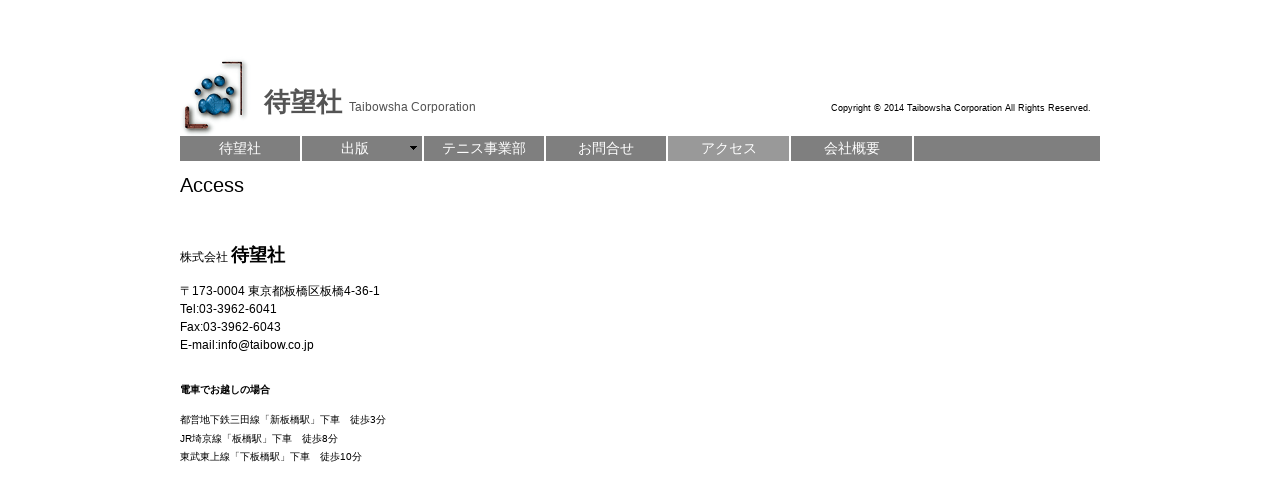

--- FILE ---
content_type: text/html
request_url: http://taibow.co.jp/%E3%82%A2%E3%82%AF%E3%82%BB%E3%82%B9.html
body_size: 16749
content:
<!DOCTYPE html>
<html class="nojs html css_verticalspacer" lang="ja-JP">
 <head>

  <meta http-equiv="Content-type" content="text/html;charset=UTF-8"/>
  <meta name="generator" content="2018.1.0.386"/>
  
  <script type="text/javascript">
   // Redirect to phone/tablet as necessary
(function(c,b,d){var a=function(){if(navigator.maxTouchPoints>1)return!0;if(window.matchMedia&&window.matchMedia("(-moz-touch-enabled)").matches)return!0;for(var a=["Webkit","Moz","O","ms","Khtml"],b=0,c=a.length;b<c;b++){var d=a[b]+"MaxTouchPoints";if(d in navigator&&navigator[d])return!0}try{return document.createEvent("TouchEvent"),!0}catch(f){}return!1}(),f=function(a){a+="=";for(var b=document.cookie.split(";"),c=0;c<b.length;c++){for(var d=b[c];d.charAt(0)==" ";)d=d.substring(1,d.length);if(d.indexOf(a)==
0)return d.substring(a.length,d.length)}return null};if(f("inbrowserediting")!="true"){var h,f=f("devicelock");f=="phone"&&d?h=d:f=="tablet"&&b&&(h=b);if(f!=c&&!h)if(window.matchMedia)window.matchMedia("(max-device-width: 415px)").matches&&d?h=d:window.matchMedia("(max-device-width: 960px)").matches&&b&&a&&(h=b);else{var c=Math.min(screen.width,screen.height)/(window.devicePixelRatio||1),f=window.screen.systemXDPI||0,g=window.screen.systemYDPI||0,f=f>0&&g>0?Math.min(screen.width/f,screen.height/g):
0;(c<=370||f!=0&&f<=3)&&d?h=d:c<=960&&b&&a&&(h=b)}if(h)document.location=h+(document.location.search||"")+(document.location.hash||""),document.write('<style type="text/css">body {visibility:hidden}</style>')}})("desktop","","phone/%e3%82%a2%e3%82%af%e3%82%bb%e3%82%b9.html");

// Update the 'nojs'/'js' class on the html node
document.documentElement.className = document.documentElement.className.replace(/\bnojs\b/g, 'js');

// Check that all required assets are uploaded and up-to-date
if(typeof Muse == "undefined") window.Muse = {}; window.Muse.assets = {"required":["museutils.js", "museconfig.js", "jquery.musemenu.js", "jquery.watch.js", "require.js", "____1.css"], "outOfDate":[]};
</script>
  
  <link media="only screen and (max-width: 370px)" rel="alternate" href="http://www.taibow.co.jp/phone/%e3%82%a2%e3%82%af%e3%82%bb%e3%82%b9.html"/>
  <link rel="shortcut icon" href="images/favicon.ico?crc=143504457"/>
  <title>アクセス</title>
  <!-- CSS -->
  <link rel="stylesheet" type="text/css" href="css/site_global.css?crc=4040979696"/>
  <link rel="stylesheet" type="text/css" href="css/master_a-____.css?crc=3773266537"/>
  <link rel="stylesheet" type="text/css" href="css/____1.css?crc=50045191" id="pagesheet"/>
  <!-- JS includes -->
  <!--[if lt IE 9]>
  <script src="scripts/html5shiv.js?crc=4241844378" type="text/javascript"></script>
  <![endif]-->
   </head>
 <body>

  <div class="clearfix" id="page"><!-- column -->
   <div class="clearfix colelem" id="pu147"><!-- group -->
    <div class="clip_frame grpelem" id="u147"><!-- image -->
     <img class="block" id="u147_img" src="images/mark01.gif?crc=43003838" alt="" width="75" height="94"/>
    </div>
    <div class="clearfix grpelem" id="u152-6" data-IBE-flags="txtStyleSrc"><!-- content -->
     <p id="u152-4"><span id="u152">待望社</span><span id="u152-2"> </span><span id="u152-3">Taibowsha Corporation</span></p>
    </div>
    <div class="clearfix grpelem" id="u437-5" data-IBE-flags="txtStyleSrc"><!-- content -->
     <p id="u437-3"><span id="u437">Copyright © 2014 Taibowsha Corporation All Rights Reserved.　</span><span id="u437-2"></span></p>
    </div>
   </div>
   <div class="clearfix colelem" id="pmenuu87"><!-- group -->
    <nav class="MenuBar clearfix grpelem" id="menuu87"><!-- horizontal box -->
     <div class="MenuItemContainer clearfix grpelem" id="u88"><!-- vertical box -->
      <a class="nonblock nontext MenuItem MenuItemWithSubMenu clearfix colelem" id="u89" href="index.html" data-href="page:U74"><!-- horizontal box --><div class="MenuItemLabel NoWrap clearfix grpelem" id="u91-4" data-IBE-flags="txtStyleSrc"><!-- content --><p>待望社</p></div></a>
     </div>
     <div class="MenuItemContainer clearfix grpelem" id="u95"><!-- vertical box -->
      <a class="nonblock nontext MenuItem MenuItemWithSubMenu clearfix colelem" id="u98" href="%e5%87%ba%e7%89%88.html" data-href="page:U80"><!-- horizontal box --><div class="MenuItemLabel NoWrap clearfix grpelem" id="u101-4" data-IBE-flags="txtStyleSrc"><!-- content --><p>出版</p></div><div class="grpelem" id="u99"><!-- content --></div></a>
      <div class="SubMenu MenuLevel1 clearfix" id="u96"><!-- vertical box -->
       <ul class="SubMenuView clearfix colelem" id="u97"><!-- vertical box -->
        <li class="MenuItemContainer clearfix colelem" id="u14005"><!-- horizontal box --><a class="nonblock nontext MenuItem MenuItemWithSubMenu clearfix grpelem" id="u14008" href="%e5%87%ba%e7%89%882.html" data-href="page:U14004"><!-- horizontal box --><div class="MenuItemLabel NoWrap clearfix grpelem" id="u14009-4" data-IBE-flags="txtStyleSrc"><!-- content --><p>出版2</p></div></a></li>
        <li class="MenuItemContainer clearfix colelem" id="u15563"><!-- horizontal box --><a class="nonblock nontext MenuItem MenuItemWithSubMenu clearfix grpelem" id="u15566" href="%e8%a3%85%e5%b9%802022.html" data-href="page:U15562"><!-- horizontal box --><div class="MenuItemLabel NoWrap clearfix grpelem" id="u15568-4" data-IBE-flags="txtStyleSrc"><!-- content --><p>装幀2022</p></div></a></li>
        <li class="MenuItemContainer clearfix colelem" id="u15380"><!-- horizontal box --><a class="nonblock nontext MenuItem MenuItemWithSubMenu clearfix grpelem" id="u15383" href="%e8%a3%85%e5%b9%802021.html" data-href="page:U15379"><!-- horizontal box --><div class="MenuItemLabel NoWrap clearfix grpelem" id="u15385-4" data-IBE-flags="txtStyleSrc"><!-- content --><p>装幀2021</p></div></a></li>
        <li class="MenuItemContainer clearfix colelem" id="u11354"><!-- horizontal box --><a class="nonblock nontext MenuItem MenuItemWithSubMenu clearfix grpelem" id="u11357" href="%e8%a3%85%e5%b9%802020.html" data-href="page:U11353"><!-- horizontal box --><div class="MenuItemLabel NoWrap clearfix grpelem" id="u11360-4" data-IBE-flags="txtStyleSrc"><!-- content --><p>装幀2020</p></div></a></li>
        <li class="MenuItemContainer clearfix colelem" id="u10937"><!-- horizontal box --><a class="nonblock nontext MenuItem MenuItemWithSubMenu clearfix grpelem" id="u10938" href="%e8%a3%85%e5%b9%802019.html" data-href="page:U10936"><!-- horizontal box --><div class="MenuItemLabel NoWrap clearfix grpelem" id="u10941-4" data-IBE-flags="txtStyleSrc"><!-- content --><p>装幀2019</p></div></a></li>
        <li class="MenuItemContainer clearfix colelem" id="u8021"><!-- horizontal box --><a class="nonblock nontext MenuItem MenuItemWithSubMenu clearfix grpelem" id="u8024" href="%e8%a3%85%e5%b9%802018.html" data-href="page:U8020"><!-- horizontal box --><div class="MenuItemLabel NoWrap clearfix grpelem" id="u8025-4" data-IBE-flags="txtStyleSrc"><!-- content --><p>装幀2018</p></div></a></li>
        <li class="MenuItemContainer clearfix colelem" id="u5984"><!-- horizontal box --><a class="nonblock nontext MenuItem MenuItemWithSubMenu clearfix grpelem" id="u5987" href="%e8%a3%85%e5%b9%802017.html" data-href="page:U5983"><!-- horizontal box --><div class="MenuItemLabel NoWrap clearfix grpelem" id="u5988-4" data-IBE-flags="txtStyleSrc"><!-- content --><p>装幀2017</p></div></a></li>
        <li class="MenuItemContainer clearfix colelem" id="u3973"><!-- horizontal box --><a class="nonblock nontext MenuItem MenuItemWithSubMenu clearfix grpelem" id="u3976" href="%e8%a3%85%e5%b9%802016.html" data-href="page:U3972"><!-- horizontal box --><div class="MenuItemLabel NoWrap clearfix grpelem" id="u3977-4" data-IBE-flags="txtStyleSrc"><!-- content --><p>装幀2016</p></div></a></li>
        <li class="MenuItemContainer clearfix colelem" id="u1890"><!-- horizontal box --><a class="nonblock nontext MenuItem MenuItemWithSubMenu clearfix grpelem" id="u1893" href="%e8%a3%85%e5%b9%802015.html" data-href="page:U1889"><!-- horizontal box --><div class="MenuItemLabel NoWrap clearfix grpelem" id="u1896-4" data-IBE-flags="txtStyleSrc"><!-- content --><p>装幀2015</p></div></a></li>
        <li class="MenuItemContainer clearfix colelem" id="u494"><!-- horizontal box --><a class="nonblock nontext MenuItem MenuItemWithSubMenu clearfix grpelem" id="u495" href="%e8%a3%85%e5%b9%802014.html" data-href="page:U450"><!-- horizontal box --><div class="MenuItemLabel NoWrap clearfix grpelem" id="u497-4" data-IBE-flags="txtStyleSrc"><!-- content --><p>装幀2014</p></div></a></li>
       </ul>
      </div>
     </div>
     <div class="MenuItemContainer clearfix grpelem" id="u154"><!-- vertical box -->
      <a class="nonblock nontext MenuItem MenuItemWithSubMenu clearfix colelem" id="u155" href="%e3%83%86%e3%83%8b%e3%82%b9%e4%ba%8b%e6%a5%ad%e9%83%a8.html" data-href="page:U133"><!-- horizontal box --><div class="MenuItemLabel NoWrap clearfix grpelem" id="u157-4" data-IBE-flags="txtStyleSrc"><!-- content --><p>テニス事業部</p></div></a>
     </div>
     <div class="MenuItemContainer clearfix grpelem" id="u18997"><!-- vertical box -->
      <a class="nonblock nontext MenuItem MenuItemWithSubMenu clearfix colelem" id="u19000" href="%e3%81%8a%e5%95%8f%e5%90%88%e3%81%9b.html" data-href="page:U18996"><!-- horizontal box --><div class="MenuItemLabel NoWrap clearfix grpelem" id="u19002-4" data-IBE-flags="txtStyleSrc"><!-- content --><p>お問合せ</p></div></a>
     </div>
     <div class="MenuItemContainer clearfix grpelem" id="u103"><!-- vertical box -->
      <a class="nonblock nontext MenuItem MenuItemWithSubMenu MuseMenuActive clearfix colelem" id="u104" href="%e3%82%a2%e3%82%af%e3%82%bb%e3%82%b9.html" data-href="page:U86"><!-- horizontal box --><div class="MenuItemLabel NoWrap clearfix grpelem" id="u106-4" data-IBE-flags="txtStyleSrc"><!-- content --><p>アクセス</p></div></a>
     </div>
     <div class="MenuItemContainer clearfix grpelem" id="u763"><!-- vertical box -->
      <a class="nonblock nontext MenuItem MenuItemWithSubMenu clearfix colelem" id="u766" href="%e4%bc%9a%e7%a4%be%e6%a6%82%e8%a6%81.html" data-href="page:U762"><!-- horizontal box --><div class="MenuItemLabel NoWrap clearfix grpelem" id="u767-4" data-IBE-flags="txtStyleSrc"><!-- content --><p>会社概要</p></div></a>
     </div>
    </nav>
    <div class="grpelem" id="u436"><!-- simple frame --></div>
   </div>
   <!-- m_editable region-id="editable-static-tag-U229-BP_infinity" template="アクセス.html" data-type="html" data-ice-options="disableImageResize,link,txtStyleTarget" -->
   <div class="clearfix colelem" id="u229-4" data-muse-uid="U229" data-muse-type="txt_frame" data-IBE-flags="txtStyleSrc"><!-- content -->
    <p>Access</p>
   </div>
   <!-- /m_editable -->
   <div class="clearfix colelem" id="ppu216-13"><!-- group -->
    <div class="clearfix grpelem" id="pu216-13"><!-- column -->
     <!-- m_editable region-id="editable-static-tag-U216-BP_infinity" template="アクセス.html" data-type="html" data-ice-options="disableImageResize,link,txtStyleTarget" -->
     <div class="clearfix colelem" id="u216-13" data-muse-uid="U216" data-muse-type="txt_frame" data-IBE-flags="txtStyleSrc"><!-- content -->
      <p id="u216-3"><span id="u216">株式会社 </span><span id="u216-2">待望社</span></p>
      <p id="u216-5">〒173-0004 東京都板橋区板橋4-36-1</p>
      <p id="u216-7">Tel:03-3962-6041</p>
      <p id="u216-9">Fax:03-3962-6043</p>
      <p id="u216-11">E-mail:info@taibow.co.jp</p>
     </div>
     <!-- /m_editable -->
     <!-- m_editable region-id="editable-static-tag-U228-BP_infinity" template="アクセス.html" data-type="html" data-ice-options="disableImageResize,link,txtStyleTarget" -->
     <div class="clearfix colelem" id="u228-10" data-muse-uid="U228" data-muse-type="txt_frame" data-IBE-flags="txtStyleSrc"><!-- content -->
      <p id="u228-2">電車でお越しの場合</p>
      <p id="u228-4">都営地下鉄三田線「新板橋駅」下車　徒歩3分</p>
      <p id="u228-6">JR埼京線「板橋駅」下車　徒歩8分</p>
      <p id="u228-8">東武東上線「下板橋駅」下車　徒歩10分</p>
     </div>
     <!-- /m_editable -->
    </div>
    <div class="grpelem" id="u226"><!-- custom html -->
     <iframe src="https://www.google.com/maps/embed?pb=!1m18!1m12!1m3!1d3238.0203612194773!2d139.72047600000002!3d35.75030429999999!2m3!1f0!2f0!3f0!3m2!1i1024!2i768!4f13.1!3m3!1m2!1s0x601892907554db5b%3A0x7af8a0aa65aa0d07!2z5p2x5Lqs6YO95p2_5qmL5Yy65p2_5qmL77yU5LiB55uu77yT77yW4oiS77yR!5e0!3m2!1sja!2sjp!4v1416982634261" width="356" height="400" frameborder="0" style="border:0"></iframe>
    </div>
   </div>
   <div class="verticalspacer" data-offset-top="607" data-content-above-spacer="642" data-content-below-spacer="54"></div>
  </div>
  <!-- Other scripts -->
  <script type="text/javascript">
   // Decide whether to suppress missing file error or not based on preference setting
var suppressMissingFileError = false
</script>
  <script type="text/javascript">
   window.Muse.assets.check=function(c){if(!window.Muse.assets.checked){window.Muse.assets.checked=!0;var b={},d=function(a,b){if(window.getComputedStyle){var c=window.getComputedStyle(a,null);return c&&c.getPropertyValue(b)||c&&c[b]||""}if(document.documentElement.currentStyle)return(c=a.currentStyle)&&c[b]||a.style&&a.style[b]||"";return""},a=function(a){if(a.match(/^rgb/))return a=a.replace(/\s+/g,"").match(/([\d\,]+)/gi)[0].split(","),(parseInt(a[0])<<16)+(parseInt(a[1])<<8)+parseInt(a[2]);if(a.match(/^\#/))return parseInt(a.substr(1),
16);return 0},f=function(f){for(var g=document.getElementsByTagName("link"),j=0;j<g.length;j++)if("text/css"==g[j].type){var l=(g[j].href||"").match(/\/?css\/([\w\-]+\.css)\?crc=(\d+)/);if(!l||!l[1]||!l[2])break;b[l[1]]=l[2]}g=document.createElement("div");g.className="version";g.style.cssText="display:none; width:1px; height:1px;";document.getElementsByTagName("body")[0].appendChild(g);for(j=0;j<Muse.assets.required.length;){var l=Muse.assets.required[j],k=l.match(/([\w\-\.]+)\.(\w+)$/),i=k&&k[1]?
k[1]:null,k=k&&k[2]?k[2]:null;switch(k.toLowerCase()){case "css":i=i.replace(/\W/gi,"_").replace(/^([^a-z])/gi,"_$1");g.className+=" "+i;i=a(d(g,"color"));k=a(d(g,"backgroundColor"));i!=0||k!=0?(Muse.assets.required.splice(j,1),"undefined"!=typeof b[l]&&(i!=b[l]>>>24||k!=(b[l]&16777215))&&Muse.assets.outOfDate.push(l)):j++;g.className="version";break;case "js":j++;break;default:throw Error("Unsupported file type: "+k);}}c?c().jquery!="1.8.3"&&Muse.assets.outOfDate.push("jquery-1.8.3.min.js"):Muse.assets.required.push("jquery-1.8.3.min.js");
g.parentNode.removeChild(g);if(Muse.assets.outOfDate.length||Muse.assets.required.length)g="サーバー上の一部のファイルが見つからないか、正しくない可能性があります。ブラウザーのキャッシュをクリアして再試行してください。問題が解決されない場合は、Web サイトの作成者に問い合わせてください。",f&&Muse.assets.outOfDate.length&&(g+="\nOut of date: "+Muse.assets.outOfDate.join(",")),f&&Muse.assets.required.length&&(g+="\nMissing: "+Muse.assets.required.join(",")),suppressMissingFileError?(g+="\nUse SuppressMissingFileError key in AppPrefs.xml to show missing file error pop up.",console.log(g)):alert(g)};location&&location.search&&location.search.match&&location.search.match(/muse_debug/gi)?
setTimeout(function(){f(!0)},5E3):f()}};
var muse_init=function(){require.config({baseUrl:""});require(["jquery","museutils","whatinput","jquery.musemenu","jquery.watch"],function(c){var $ = c;$(document).ready(function(){try{
window.Muse.assets.check($);/* body */
Muse.Utils.transformMarkupToFixBrowserProblemsPreInit();/* body */
Muse.Utils.prepHyperlinks(true);/* body */
Muse.Utils.makeButtonsVisibleAfterSettingMinWidth();/* body */
Muse.Utils.initWidget('.MenuBar', ['#bp_infinity'], function(elem) { return $(elem).museMenu(); });/* unifiedNavBar */
Muse.Utils.fullPage('#page');/* 100% height page */
Muse.Utils.showWidgetsWhenReady();/* body */
Muse.Utils.transformMarkupToFixBrowserProblems();/* body */
}catch(b){if(b&&"function"==typeof b.notify?b.notify():Muse.Assert.fail("Error calling selector function: "+b),false)throw b;}})})};

</script>
  <!-- RequireJS script -->
  <script src="scripts/require.js?crc=7928878" type="text/javascript" async data-main="scripts/museconfig.js?crc=310584261" onload="if (requirejs) requirejs.onError = function(requireType, requireModule) { if (requireType && requireType.toString && requireType.toString().indexOf && 0 <= requireType.toString().indexOf('#scripterror')) window.Muse.assets.check(); }" onerror="window.Muse.assets.check();"></script>
   </body>
</html>


--- FILE ---
content_type: text/css
request_url: http://taibow.co.jp/css/site_global.css?crc=4040979696
body_size: 7548
content:
html{min-height:100%;min-width:100%;-ms-text-size-adjust:none;}body,div,dl,dt,dd,ul,ol,li,nav,h1,h2,h3,h4,h5,h6,pre,code,form,fieldset,legend,input,button,textarea,p,blockquote,th,td,a{margin:0px;padding:0px;border-width:0px;border-style:solid;border-color:transparent;-webkit-transform-origin:left top;-ms-transform-origin:left top;-o-transform-origin:left top;transform-origin:left top;background-repeat:no-repeat;}button.submit-btn{-moz-box-sizing:content-box;-webkit-box-sizing:content-box;box-sizing:content-box;}.transition{-webkit-transition-property:background-image,background-position,background-color,border-color,border-radius,color,font-size,font-style,font-weight,letter-spacing,line-height,text-align,box-shadow,text-shadow,opacity;transition-property:background-image,background-position,background-color,border-color,border-radius,color,font-size,font-style,font-weight,letter-spacing,line-height,text-align,box-shadow,text-shadow,opacity;}.transition *{-webkit-transition:inherit;transition:inherit;}table{border-collapse:collapse;border-spacing:0px;}fieldset,img{border:0px;border-style:solid;-webkit-transform-origin:left top;-ms-transform-origin:left top;-o-transform-origin:left top;transform-origin:left top;}address,caption,cite,code,dfn,em,strong,th,var,optgroup{font-style:inherit;font-weight:inherit;}del,ins{text-decoration:none;}li{list-style:none;}caption,th{text-align:left;}h1,h2,h3,h4,h5,h6{font-size:100%;font-weight:inherit;}input,button,textarea,select,optgroup,option{font-family:inherit;font-size:inherit;font-style:inherit;font-weight:inherit;}.form-grp input,.form-grp textarea{-webkit-appearance:none;-webkit-border-radius:0;}body{font-family:Arial, Helvetica Neue, Helvetica, sans-serif;text-align:left;font-size:14px;line-height:17px;word-wrap:break-word;text-rendering:optimizeLegibility;-moz-font-feature-settings:'liga';-ms-font-feature-settings:'liga';-webkit-font-feature-settings:'liga';font-feature-settings:'liga';}a{color:inherit;text-decoration:inherit;}a:link{color:#000000;text-decoration:inherit;}a:visited{color:#000000;text-decoration:inherit;}a:hover{color:#FFFFFF;text-decoration:inherit;}a:active{color:#FFFFFF;text-decoration:inherit;}a.nontext{color:black;text-decoration:none;font-style:normal;font-weight:normal;}.normal_text{color:#000000;direction:ltr;font-family:Arial, Helvetica Neue, Helvetica, sans-serif;font-size:14px;font-style:normal;font-weight:normal;letter-spacing:0px;line-height:17px;text-align:left;text-decoration:none;text-indent:0px;text-transform:none;vertical-align:0px;padding:0px;}.list0 li:before{position:absolute;right:100%;letter-spacing:0px;text-decoration:none;font-weight:normal;font-style:normal;}.rtl-list li:before{right:auto;left:100%;}.nls-None > li:before,.nls-None .list3 > li:before,.nls-None .list6 > li:before{margin-right:6px;content:'•';}.nls-None .list1 > li:before,.nls-None .list4 > li:before,.nls-None .list7 > li:before{margin-right:6px;content:'○';}.nls-None,.nls-None .list1,.nls-None .list2,.nls-None .list3,.nls-None .list4,.nls-None .list5,.nls-None .list6,.nls-None .list7,.nls-None .list8{padding-left:34px;}.nls-None.rtl-list,.nls-None .list1.rtl-list,.nls-None .list2.rtl-list,.nls-None .list3.rtl-list,.nls-None .list4.rtl-list,.nls-None .list5.rtl-list,.nls-None .list6.rtl-list,.nls-None .list7.rtl-list,.nls-None .list8.rtl-list{padding-left:0px;padding-right:34px;}.nls-None .list2 > li:before,.nls-None .list5 > li:before,.nls-None .list8 > li:before{margin-right:6px;content:'-';}.nls-None.rtl-list > li:before,.nls-None .list1.rtl-list > li:before,.nls-None .list2.rtl-list > li:before,.nls-None .list3.rtl-list > li:before,.nls-None .list4.rtl-list > li:before,.nls-None .list5.rtl-list > li:before,.nls-None .list6.rtl-list > li:before,.nls-None .list7.rtl-list > li:before,.nls-None .list8.rtl-list > li:before{margin-right:0px;margin-left:6px;}.TabbedPanelsTab{white-space:nowrap;}.MenuBar .MenuBarView,.MenuBar .SubMenuView{display:block;list-style:none;}.MenuBar .SubMenu{display:none;position:absolute;}.NoWrap{white-space:nowrap;word-wrap:normal;}.rootelem{margin-left:auto;margin-right:auto;}.colelem{display:inline;float:left;clear:both;}.clearfix:after{content:"\0020";visibility:hidden;display:block;height:0px;clear:both;}*:first-child+html .clearfix{zoom:1;}.clip_frame{overflow:hidden;}.popup_anchor{position:relative;width:0px;height:0px;}.allow_click_through *{pointer-events:auto;}.popup_element{z-index:100000;}.svg{display:block;vertical-align:top;}span.wrap{content:'';clear:left;display:block;}span.actAsInlineDiv{display:inline-block;}.position_content,.excludeFromNormalFlow{float:left;}.preload_images{position:absolute;overflow:hidden;left:-9999px;top:-9999px;height:1px;width:1px;}.preload{height:1px;width:1px;}.animateStates{-webkit-transition:0.3s ease-in-out;-moz-transition:0.3s ease-in-out;-o-transition:0.3s ease-in-out;transition:0.3s ease-in-out;}[data-whatinput="mouse"] *:focus,[data-whatinput="touch"] *:focus,input:focus,textarea:focus{outline:none;}textarea{resize:none;overflow:auto;}.allow_click_through,.fld-prompt{pointer-events:none;}.wrapped-input{position:absolute;top:0px;left:0px;background:transparent;border:none;}.submit-btn{z-index:50000;cursor:pointer;}.anchor_item{width:22px;height:18px;}.MenuBar .SubMenuVisible,.MenuBarVertical .SubMenuVisible,.MenuBar .SubMenu .SubMenuVisible,.popup_element.Active,span.actAsPara,.actAsDiv,a.nonblock.nontext,img.block{display:block;}.widget_invisible,.js .invi,.js .mse_pre_init{visibility:hidden;}.ose_ei{visibility:hidden;z-index:0;}.no_vert_scroll{overflow-y:hidden;}.always_vert_scroll{overflow-y:scroll;}.always_horz_scroll{overflow-x:scroll;}.fullscreen{overflow:hidden;left:0px;top:0px;position:fixed;height:100%;width:100%;-moz-box-sizing:border-box;-webkit-box-sizing:border-box;-ms-box-sizing:border-box;box-sizing:border-box;}.fullwidth{position:absolute;}.borderbox{-moz-box-sizing:border-box;-webkit-box-sizing:border-box;-ms-box-sizing:border-box;box-sizing:border-box;}.scroll_wrapper{position:absolute;overflow:auto;left:0px;right:0px;top:0px;bottom:0px;padding-top:0px;padding-bottom:0px;margin-top:0px;margin-bottom:0px;}.browser_width > *{position:absolute;left:0px;right:0px;}.grpelem,.accordion_wrapper{display:inline;float:left;}.fld-checkbox input[type=checkbox],.fld-radiobutton input[type=radio]{position:absolute;overflow:hidden;clip:rect(0px, 0px, 0px, 0px);height:1px;width:1px;margin:-1px;padding:0px;border:0px;}.fld-checkbox input[type=checkbox] + label,.fld-radiobutton input[type=radio] + label{display:inline-block;background-repeat:no-repeat;cursor:pointer;float:left;width:100%;height:100%;}.pointer_cursor,.fld-recaptcha-mode,.fld-recaptcha-refresh,.fld-recaptcha-help{cursor:pointer;}p,h1,h2,h3,h4,h5,h6,ol,ul,span.actAsPara{max-height:1000000px;}.superscript{vertical-align:super;font-size:66%;line-height:0px;}.subscript{vertical-align:sub;font-size:66%;line-height:0px;}.horizontalSlideShow{-ms-touch-action:pan-y;touch-action:pan-y;}.verticalSlideShow{-ms-touch-action:pan-x;touch-action:pan-x;}.colelem100,.verticalspacer{clear:both;}.list0 li,.MenuBar .MenuItemContainer,.SlideShowContentPanel .fullscreen img,.css_verticalspacer .verticalspacer{position:relative;}.popup_element.Inactive,.js .disn,.js .an_invi,.hidden,.breakpoint{display:none;}#muse_css_mq{position:absolute;display:none;background-color:#FFFFFE;}.fluid_height_spacer{width:0.01px;}.muse_check_css{display:none;position:fixed;}@media screen and (-webkit-min-device-pixel-ratio:0){body{text-rendering:auto;}}

--- FILE ---
content_type: text/css
request_url: http://taibow.co.jp/css/master_a-____.css?crc=3773266537
body_size: 7954
content:
#u152-6{background-color:transparent;line-height:25px;font-family:ヒラギノ角ゴ Pro W3, Hiragino Kaku Gothic Pro, メイリオ, Meiryo, ＭＳ Ｐゴシック, MS PGothic, sans-serif;}#u152{font-size:26px;color:#545454;font-weight:bold;line-height:46px;}#u152-2{font-size:26px;font-weight:bold;line-height:46px;}#u152-3{font-size:12px;color:#545454;line-height:21px;}#u437-5{background-color:transparent;line-height:18px;text-align:right;font-size:10px;}#u152-4,#u437-3{line-height:0px;}#u437{font-size:9px;font-family:ヒラギノ角ゴ Pro W3, Hiragino Kaku Gothic Pro, メイリオ, Meiryo, ＭＳ Ｐゴシック, MS PGothic, sans-serif;line-height:16px;}#u437-2{line-height:18px;}#u89{border-width:0px;border-color:transparent;background-color:#7F7F7F;}#u89:hover{background-color:#999999;}#u89:active{background-color:#6B6B6B;}#u91-4{border-width:0px;border-color:transparent;background-color:transparent;color:#FFFFFF;text-align:center;letter-spacing:0px;font-family:ヒラギノ角ゴ Pro W3, Hiragino Kaku Gothic Pro, メイリオ, Meiryo, ＭＳ Ｐゴシック, MS PGothic, sans-serif;}#u98{border-width:0px;border-color:transparent;background-color:#7F7F7F;}#u89.MuseMenuActive,#u98:hover{background-color:#999999;}#u98:active{background-color:#6B6B6B;}#u101-4{border-width:0px;border-color:transparent;background-color:transparent;color:#FFFFFF;text-align:center;font-family:ヒラギノ角ゴ Pro W3, Hiragino Kaku Gothic Pro, メイリオ, Meiryo, ＭＳ Ｐゴシック, MS PGothic, sans-serif;}#u99{opacity:1;-ms-filter:"progid:DXImageTransform.Microsoft.Alpha(Opacity=100)";filter:alpha(opacity=100);background:transparent url("../images/arrowmenudown.gif?crc=213132104") no-repeat center center;}#u98:hover #u99{background-repeat:no-repeat;background-position:center center;}#u98:active #u99{background-repeat:no-repeat;background-position:center center;}#u98.MuseMenuActive #u99{background-repeat:no-repeat;background-position:center center;}#menuu87,#u97{border-width:0px;border-color:transparent;background-color:transparent;}#u14008{border-style:solid;border-width:1px;border-color:#777777;background-color:#FFFFFF;}#u14008:hover{background-color:#AAAAAA;}#u14009-4{background-color:transparent;line-height:14px;color:#000000;text-align:center;font-size:12px;font-family:ヒラギノ角ゴ Pro W3, Hiragino Kaku Gothic Pro, メイリオ, Meiryo, ＭＳ Ｐゴシック, MS PGothic, sans-serif;}#u15566{border-style:solid;border-width:1px;border-color:#777777;background-color:#FFFFFF;}#u15566:hover{background-color:#AAAAAA;}#u15568-4{background-color:transparent;line-height:14px;color:#000000;text-align:center;font-size:12px;font-family:ヒラギノ角ゴ Pro W3, Hiragino Kaku Gothic Pro, メイリオ, Meiryo, ＭＳ Ｐゴシック, MS PGothic, sans-serif;}#u15383{border-style:solid;border-width:1px;border-color:#777777;background-color:#FFFFFF;}#u15383:hover{background-color:#AAAAAA;}#u15385-4{background-color:transparent;line-height:14px;color:#000000;text-align:center;font-size:12px;font-family:ヒラギノ角ゴ Pro W3, Hiragino Kaku Gothic Pro, メイリオ, Meiryo, ＭＳ Ｐゴシック, MS PGothic, sans-serif;}#u11357{border-style:solid;border-width:1px;border-color:#777777;background-color:#FFFFFF;}#u11357:hover{background-color:#AAAAAA;}#u11360-4{background-color:transparent;line-height:14px;color:#000000;text-align:center;font-size:12px;font-family:ヒラギノ角ゴ Pro W3, Hiragino Kaku Gothic Pro, メイリオ, Meiryo, ＭＳ Ｐゴシック, MS PGothic, sans-serif;}#u10938{border-style:solid;border-width:1px;border-color:#777777;background-color:#FFFFFF;}#u10938:hover{background-color:#AAAAAA;}#u10941-4{background-color:transparent;line-height:14px;color:#000000;text-align:center;font-size:12px;font-family:ヒラギノ角ゴ Pro W3, Hiragino Kaku Gothic Pro, メイリオ, Meiryo, ＭＳ Ｐゴシック, MS PGothic, sans-serif;}#u8024{border-style:solid;border-width:1px;border-color:#777777;background-color:#FFFFFF;}#u8024:hover{background-color:#AAAAAA;}#u8025-4{background-color:transparent;line-height:14px;color:#000000;text-align:center;font-size:12px;font-family:ヒラギノ角ゴ Pro W3, Hiragino Kaku Gothic Pro, メイリオ, Meiryo, ＭＳ Ｐゴシック, MS PGothic, sans-serif;}#u5987{border-style:solid;border-width:1px;border-color:#777777;background-color:#FFFFFF;}#u5987:hover{background-color:#AAAAAA;}#u5988-4{background-color:transparent;line-height:14px;color:#000000;text-align:center;font-size:12px;font-family:ヒラギノ角ゴ Pro W3, Hiragino Kaku Gothic Pro, メイリオ, Meiryo, ＭＳ Ｐゴシック, MS PGothic, sans-serif;}#u3976{border-style:solid;border-width:1px;border-color:#777777;background-color:#FFFFFF;}#u3976:hover{background-color:#AAAAAA;}#u3977-4{background-color:transparent;line-height:14px;color:#000000;text-align:center;font-size:12px;font-family:ヒラギノ角ゴ Pro W3, Hiragino Kaku Gothic Pro, メイリオ, Meiryo, ＭＳ Ｐゴシック, MS PGothic, sans-serif;}#u1893{border-style:solid;border-width:1px;border-color:#777777;background-color:#FFFFFF;}#u1893:hover{background-color:#AAAAAA;}#u1896-4{background-color:transparent;line-height:14px;color:#000000;text-align:center;font-size:12px;font-family:ヒラギノ角ゴ Pro W3, Hiragino Kaku Gothic Pro, メイリオ, Meiryo, ＭＳ Ｐゴシック, MS PGothic, sans-serif;}#u495{border-style:solid;border-width:1px;border-color:#777777;background-color:#FFFFFF;}#u495:hover{background-color:#AAAAAA;}#u14008.MuseMenuActive,#u15566.MuseMenuActive,#u15383.MuseMenuActive,#u11357.MuseMenuActive,#u10938.MuseMenuActive,#u8024.MuseMenuActive,#u5987.MuseMenuActive,#u3976.MuseMenuActive,#u1893.MuseMenuActive,#u495.MuseMenuActive{background-color:#666666;}#u497-4{background-color:transparent;line-height:14px;color:#000000;text-align:center;font-size:12px;font-family:ヒラギノ角ゴ Pro W3, Hiragino Kaku Gothic Pro, メイリオ, Meiryo, ＭＳ Ｐゴシック, MS PGothic, sans-serif;}#u155{border-width:0px;border-color:transparent;background-color:#7F7F7F;}#u98.MuseMenuActive,#u155:hover{background-color:#999999;}#u155:active{background-color:#6B6B6B;}#u157-4{border-width:0px;border-color:transparent;background-color:transparent;color:#FFFFFF;text-align:center;font-family:ヒラギノ角ゴ Pro W3, Hiragino Kaku Gothic Pro, メイリオ, Meiryo, ＭＳ Ｐゴシック, MS PGothic, sans-serif;}#u19000{border-width:0px;border-color:transparent;background-color:#7F7F7F;}#u155.MuseMenuActive,#u19000:hover{background-color:#999999;}#u19000:active{background-color:#6B6B6B;}#u19002-4{border-width:0px;border-color:transparent;background-color:transparent;color:#FFFFFF;text-align:center;font-family:ヒラギノ角ゴ Pro W3, Hiragino Kaku Gothic Pro, メイリオ, Meiryo, ＭＳ Ｐゴシック, MS PGothic, sans-serif;}#u104{border-width:0px;border-color:transparent;background-color:#7F7F7F;}#u19000.MuseMenuActive,#u104:hover{background-color:#999999;}#u104:active{background-color:#6B6B6B;}#u106-4{border-width:0px;border-color:transparent;background-color:transparent;color:#FFFFFF;text-align:center;font-family:ヒラギノ角ゴ Pro W3, Hiragino Kaku Gothic Pro, メイリオ, Meiryo, ＭＳ Ｐゴシック, MS PGothic, sans-serif;}#u147,#u88,#u95,#u96,#u14005,#u15563,#u15380,#u11354,#u10937,#u8021,#u5984,#u3973,#u1890,#u494,#u154,#u18997,#u103,#u763{background-color:transparent;}#u766{border-width:0px;border-color:transparent;background-color:#7F7F7F;}#u104.MuseMenuActive,#u766:hover{background-color:#999999;}#u766:active{background-color:#6B6B6B;}#u766.MuseMenuActive{background-color:#999999;}#u767-4{border-width:0px;border-color:transparent;background-color:transparent;color:#FFFFFF;text-align:center;font-family:ヒラギノ角ゴ Pro W3, Hiragino Kaku Gothic Pro, メイリオ, Meiryo, ＭＳ Ｐゴシック, MS PGothic, sans-serif;}.MenuItem{cursor:pointer;}#u436{border-width:0px;border-color:transparent;background-color:#7F7F7F;}

--- FILE ---
content_type: text/css
request_url: http://taibow.co.jp/css/____1.css?crc=50045191
body_size: 11698
content:
.version._____1{color:#000002;background-color:#FBA107;}#page{z-index:1;width:924px;min-height:594.5367256637169px;background-image:none;border-width:0px;border-color:#000000;background-color:transparent;margin-left:auto;margin-right:auto;padding:12px 20px 20.46327433628312px 16px;}#pu147{z-index:2;width:0.01px;}#u147{z-index:2;width:75px;position:relative;margin-right:-10000px;}#u152-6{z-index:104;width:460px;min-height:40px;position:relative;margin-right:-10000px;margin-top:31px;left:88px;}#u437-5{z-index:111;width:356px;min-height:17px;position:relative;margin-right:-10000px;margin-top:51px;left:568px;}#pmenuu87{z-index:4;width:0.01px;margin-left:4px;margin-top:-6px;}#menuu87{z-index:4;width:732px;height:25px;position:relative;margin-right:-10000px;}#u88{width:120px;min-height:25px;position:relative;margin-right:-10000px;}#u89{width:120px;padding-bottom:8px;position:relative;}#u89:hover{width:120px;min-height:0px;margin:0px;}#u89:active{width:120px;min-height:0px;margin:0px;}#u91-4{width:120px;min-height:17px;position:relative;margin-right:-10000px;top:4px;}#u89:hover #u91-4{padding-top:0px;padding-bottom:0px;min-height:17px;width:120px;margin:0px -10000px 0px 0px;}#u89:active #u91-4{padding-top:0px;padding-bottom:0px;min-height:17px;width:120px;margin:0px -10000px 0px 0px;}#u95{width:120px;min-height:25px;position:relative;margin-right:-10000px;left:122px;}#u98{width:120px;padding-bottom:8px;position:relative;}#u89.MuseMenuActive,#u98:hover{width:120px;min-height:0px;margin:0px;}#u98:active{width:120px;min-height:0px;margin:0px;}#u101-4{width:106px;min-height:17px;position:relative;margin-right:-10000px;top:4px;}#u98:hover #u101-4{padding-top:0px;padding-bottom:0px;min-height:17px;width:106px;margin:0px -10000px 0px 0px;}#u98:active #u101-4{padding-top:0px;padding-bottom:0px;min-height:17px;width:106px;margin:0px -10000px 0px 0px;}#u98.MuseMenuActive #u101-4{padding-top:0px;padding-bottom:0px;min-height:17px;width:106px;margin:0px -10000px 0px 0px;}#u99{z-index:17;width:14px;height:14px;position:relative;margin-right:-10000px;top:5px;left:106px;}#u98:hover #u99{width:14px;height:14px;min-height:0px;margin:0px -10000px 0px 0px;}#u98:active #u99{width:14px;height:14px;min-height:0px;margin:0px -10000px 0px 0px;}#u98.MuseMenuActive #u99{width:14px;height:14px;min-height:0px;margin:0px -10000px 0px 0px;}#u96{width:120px;top:25px;}#u14008{width:118px;padding-bottom:6px;position:relative;margin-right:-10000px;}#u14008:hover{width:118px;min-height:0px;margin:0px -10000px 0px 0px;}#u14009-4{width:109px;min-height:14px;padding-left:2px;padding-top:4px;padding-right:2px;position:relative;margin-right:-10000px;top:3px;left:3px;}#u14008:hover #u14009-4{padding-top:4px;padding-bottom:0px;min-height:14px;width:109px;margin:0px -10000px 0px 0px;}#u15566{width:118px;padding-bottom:6px;position:relative;margin-right:-10000px;}#u14008.MuseMenuActive,#u15566:hover{width:118px;min-height:0px;margin:0px -10000px 0px 0px;}#u15568-4{width:109px;min-height:14px;padding-left:2px;padding-top:4px;padding-right:2px;position:relative;margin-right:-10000px;top:3px;left:3px;}#u14008.MuseMenuActive #u14009-4,#u15566:hover #u15568-4{padding-top:4px;padding-bottom:0px;min-height:14px;width:109px;margin:0px -10000px 0px 0px;}#u15383{width:118px;padding-bottom:6px;position:relative;margin-right:-10000px;}#u15566.MuseMenuActive,#u15383:hover{width:118px;min-height:0px;margin:0px -10000px 0px 0px;}#u15385-4{width:109px;min-height:14px;padding-left:2px;padding-top:4px;padding-right:2px;position:relative;margin-right:-10000px;top:3px;left:3px;}#u15566.MuseMenuActive #u15568-4,#u15383:hover #u15385-4{padding-top:4px;padding-bottom:0px;min-height:14px;width:109px;margin:0px -10000px 0px 0px;}#u11357{width:118px;padding-bottom:6px;position:relative;margin-right:-10000px;}#u15383.MuseMenuActive,#u11357:hover{width:118px;min-height:0px;margin:0px -10000px 0px 0px;}#u11360-4{width:109px;min-height:14px;padding-left:2px;padding-top:4px;padding-right:2px;position:relative;margin-right:-10000px;top:3px;left:3px;}#u15383.MuseMenuActive #u15385-4,#u11357:hover #u11360-4{padding-top:4px;padding-bottom:0px;min-height:14px;width:109px;margin:0px -10000px 0px 0px;}#u10938{width:118px;padding-bottom:6px;position:relative;margin-right:-10000px;}#u11357.MuseMenuActive,#u10938:hover{width:118px;min-height:0px;margin:0px -10000px 0px 0px;}#u10941-4{width:109px;min-height:14px;padding-left:2px;padding-top:4px;padding-right:2px;position:relative;margin-right:-10000px;top:3px;left:3px;}#u11357.MuseMenuActive #u11360-4,#u10938:hover #u10941-4{padding-top:4px;padding-bottom:0px;min-height:14px;width:109px;margin:0px -10000px 0px 0px;}#u8024{width:118px;padding-bottom:6px;position:relative;margin-right:-10000px;}#u10938.MuseMenuActive,#u8024:hover{width:118px;min-height:0px;margin:0px -10000px 0px 0px;}#u8025-4{width:109px;min-height:14px;padding-left:2px;padding-top:4px;padding-right:2px;position:relative;margin-right:-10000px;top:3px;left:3px;}#u10938.MuseMenuActive #u10941-4,#u8024:hover #u8025-4{padding-top:4px;padding-bottom:0px;min-height:14px;width:109px;margin:0px -10000px 0px 0px;}#u5987{width:118px;padding-bottom:6px;position:relative;margin-right:-10000px;}#u8024.MuseMenuActive,#u5987:hover{width:118px;min-height:0px;margin:0px -10000px 0px 0px;}#u5988-4{width:109px;min-height:14px;padding-left:2px;padding-top:4px;padding-right:2px;position:relative;margin-right:-10000px;top:3px;left:3px;}#u8024.MuseMenuActive #u8025-4,#u5987:hover #u5988-4{padding-top:4px;padding-bottom:0px;min-height:14px;width:109px;margin:0px -10000px 0px 0px;}#u3976{width:118px;padding-bottom:6px;position:relative;margin-right:-10000px;}#u5987.MuseMenuActive,#u3976:hover{width:118px;min-height:0px;margin:0px -10000px 0px 0px;}#u3977-4{width:109px;min-height:14px;padding-left:2px;padding-top:4px;padding-right:2px;position:relative;margin-right:-10000px;top:3px;left:3px;}#u5987.MuseMenuActive #u5988-4,#u3976:hover #u3977-4{padding-top:4px;padding-bottom:0px;min-height:14px;width:109px;margin:0px -10000px 0px 0px;}#u1893{width:118px;padding-bottom:6px;position:relative;margin-right:-10000px;}#u3976.MuseMenuActive,#u1893:hover{width:118px;min-height:0px;margin:0px -10000px 0px 0px;}#u1896-4{width:109px;min-height:14px;padding-left:2px;padding-top:4px;padding-right:2px;position:relative;margin-right:-10000px;top:3px;left:3px;}#u3976.MuseMenuActive #u3977-4,#u1893:hover #u1896-4{padding-top:4px;padding-bottom:0px;min-height:14px;width:109px;margin:0px -10000px 0px 0px;}#u97,#u14005,#u15563,#u15380,#u11354,#u10937,#u8021,#u5984,#u3973,#u1890,#u494{width:120px;position:relative;}#u495{width:118px;padding-bottom:6px;position:relative;margin-right:-10000px;}#u1893.MuseMenuActive,#u495:hover{width:118px;min-height:0px;margin:0px -10000px 0px 0px;}#u495.MuseMenuActive{width:118px;min-height:0px;margin:0px -10000px 0px 0px;}#u497-4{width:109px;min-height:14px;padding-left:2px;padding-top:4px;padding-right:2px;position:relative;margin-right:-10000px;top:3px;left:3px;}#u1893.MuseMenuActive #u1896-4,#u495:hover #u497-4{padding-top:4px;padding-bottom:0px;min-height:14px;width:109px;margin:0px -10000px 0px 0px;}#u495.MuseMenuActive #u497-4{padding-top:4px;padding-bottom:0px;min-height:14px;width:109px;margin:0px -10000px 0px 0px;}#u154{width:120px;min-height:25px;position:relative;margin-right:-10000px;left:244px;}#u155{width:120px;padding-bottom:8px;position:relative;}#u98.MuseMenuActive,#u155:hover{width:120px;min-height:0px;margin:0px;}#u155:active{width:120px;min-height:0px;margin:0px;}#u157-4{width:120px;min-height:17px;position:relative;margin-right:-10000px;top:4px;}#u89.MuseMenuActive #u91-4,#u155:hover #u157-4{padding-top:0px;padding-bottom:0px;min-height:17px;width:120px;margin:0px -10000px 0px 0px;}#u155:active #u157-4{padding-top:0px;padding-bottom:0px;min-height:17px;width:120px;margin:0px -10000px 0px 0px;}#u18997{width:120px;min-height:25px;position:relative;margin-right:-10000px;left:366px;}#u19000{width:120px;padding-bottom:8px;position:relative;}#u155.MuseMenuActive,#u19000:hover{width:120px;min-height:0px;margin:0px;}#u19000:active{width:120px;min-height:0px;margin:0px;}#u19000.MuseMenuActive{width:120px;min-height:0px;margin:0px;}#u19002-4{width:120px;min-height:17px;position:relative;margin-right:-10000px;top:4px;}#u155.MuseMenuActive #u157-4,#u19000:hover #u19002-4{padding-top:0px;padding-bottom:0px;min-height:17px;width:120px;margin:0px -10000px 0px 0px;}#u19000:active #u19002-4{padding-top:0px;padding-bottom:0px;min-height:17px;width:120px;margin:0px -10000px 0px 0px;}#u19000.MuseMenuActive #u19002-4{padding-top:0px;padding-bottom:0px;min-height:17px;width:120px;margin:0px -10000px 0px 0px;}#u103{width:121px;min-height:25px;position:relative;margin-right:-10000px;left:488px;}#u104{width:121px;padding-bottom:8px;position:relative;}#u104:hover{width:121px;min-height:0px;margin:0px;}#u104:active{width:121px;min-height:0px;margin:0px;}#u106-4{width:121px;min-height:17px;position:relative;margin-right:-10000px;top:4px;}#u104:hover #u106-4{padding-top:0px;padding-bottom:0px;min-height:17px;width:121px;margin:0px -10000px 0px 0px;}#u104:active #u106-4{padding-top:0px;padding-bottom:0px;min-height:17px;width:121px;margin:0px -10000px 0px 0px;}#u763{width:121px;min-height:25px;position:relative;margin-right:-10000px;left:611px;}#u766{width:121px;padding-bottom:8px;position:relative;}#u104.MuseMenuActive,#u766:hover{width:121px;min-height:0px;margin:0px;}#u766:active{width:121px;min-height:0px;margin:0px;}#u766.MuseMenuActive{width:121px;min-height:0px;margin:0px;}#u767-4{width:121px;min-height:17px;position:relative;margin-right:-10000px;top:4px;}#u104.MuseMenuActive #u106-4,#u766:hover #u767-4{padding-top:0px;padding-bottom:0px;min-height:17px;width:121px;margin:0px -10000px 0px 0px;}#u766:active #u767-4{padding-top:0px;padding-bottom:0px;min-height:17px;width:121px;margin:0px -10000px 0px 0px;}#u766.MuseMenuActive #u767-4{padding-top:0px;padding-bottom:0px;min-height:17px;width:121px;margin:0px -10000px 0px 0px;}#u436{z-index:110;width:186px;height:25px;position:relative;margin-right:-10000px;left:734px;}#u229-4{z-index:140;width:168px;min-height:22px;background-color:transparent;font-size:20px;line-height:35px;font-family:ヒラギノ角ゴ Pro W3, Hiragino Kaku Gothic Pro, メイリオ, Meiryo, ＭＳ Ｐゴシック, MS PGothic, sans-serif;margin-left:4px;margin-top:7px;position:relative;}#ppu216-13{z-index:0;width:0.01px;margin-left:4px;margin-top:25px;}#pu216-13{z-index:116;width:0.01px;padding-bottom:0px;margin-right:-10000px;}#u216-13{z-index:116;width:226px;min-height:142px;background-color:transparent;font-family:ヒラギノ角ゴ Pro W3, Hiragino Kaku Gothic Pro, メイリオ, Meiryo, ＭＳ Ｐゴシック, MS PGothic, sans-serif;position:relative;}#u216-3{line-height:0px;}#u216{font-size:12px;line-height:36px;}#u216-2{font-size:18px;font-weight:bold;line-height:54px;}#u216-5,#u216-7,#u216-9,#u216-11{font-size:12px;line-height:18px;}#u228-10{z-index:129;width:226px;min-height:158px;background-color:transparent;font-size:10px;font-family:ヒラギノ角ゴ Pro W3, Hiragino Kaku Gothic Pro, メイリオ, Meiryo, ＭＳ Ｐゴシック, MS PGothic, sans-serif;position:relative;}#u228-2{line-height:40px;font-weight:bold;}#u228-4{line-height:20px;}#u228-6,#u228-8{line-height:18px;}#u226{z-index:139;width:356px;min-height:404px;border-width:0px;border-color:transparent;background-color:transparent;position:relative;margin-right:-10000px;margin-top:11px;left:564px;}.css_verticalspacer .verticalspacer{height:calc(100vh - 696px);}#muse_css_mq,.html{background-color:#FFFFFF;}body{position:relative;min-width:960px;padding-top:36px;padding-bottom:34px;}